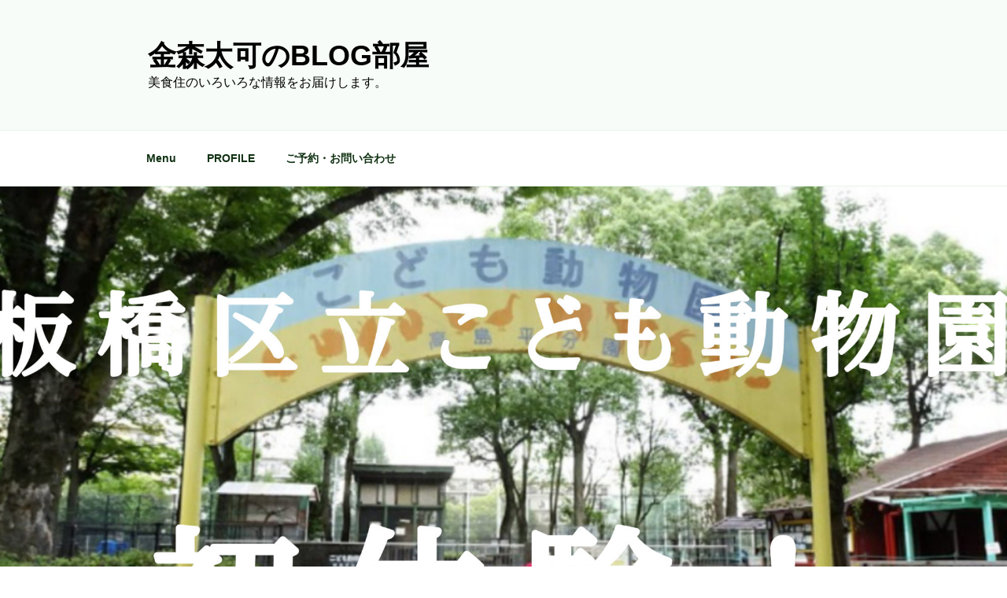

--- FILE ---
content_type: text/html; charset=utf-8
request_url: https://www.google.com/recaptcha/api2/aframe
body_size: 267
content:
<!DOCTYPE HTML><html><head><meta http-equiv="content-type" content="text/html; charset=UTF-8"></head><body><script nonce="NW-gRXuriPm-IfvRnxNInA">/** Anti-fraud and anti-abuse applications only. See google.com/recaptcha */ try{var clients={'sodar':'https://pagead2.googlesyndication.com/pagead/sodar?'};window.addEventListener("message",function(a){try{if(a.source===window.parent){var b=JSON.parse(a.data);var c=clients[b['id']];if(c){var d=document.createElement('img');d.src=c+b['params']+'&rc='+(localStorage.getItem("rc::a")?sessionStorage.getItem("rc::b"):"");window.document.body.appendChild(d);sessionStorage.setItem("rc::e",parseInt(sessionStorage.getItem("rc::e")||0)+1);localStorage.setItem("rc::h",'1769897927446');}}}catch(b){}});window.parent.postMessage("_grecaptcha_ready", "*");}catch(b){}</script></body></html>